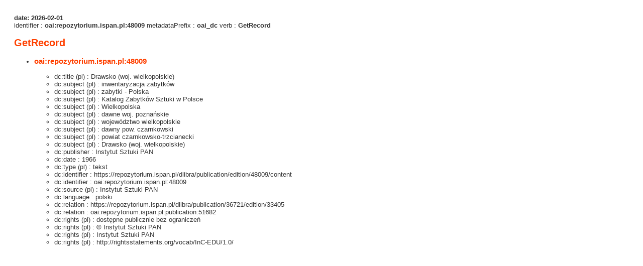

--- FILE ---
content_type: text/css
request_url: https://repozytorium.ispan.pl/style/common/oai.css
body_size: 310
content:
body {
    font-family: Verdana, Arial, Helvetica, sans-serif;
    font-size: 13px;
    background-color: #fff;
    color: #333;
    padding: 1.5em
}

h2 { font-size: 150%; color: #ff4000; }
h3 { color: #ff4000; }
a:link { color: #ff4000;}
a:active { color: #ff2000;}
a:visited { color: #4e4e4e;}


--- FILE ---
content_type: text/xml;charset=utf-8
request_url: https://repozytorium.ispan.pl/dlibra/oai-pmh-repository.xml?verb=GetRecord&metadataPrefix=oai_dc&identifier=oai:repozytorium.ispan.pl:48009
body_size: 3024
content:
<?xml version="1.0" encoding="UTF-8"?>
<?xml-stylesheet type="text/xsl" href="https://repozytorium.ispan.pl/style/common/xsl/oai-style.xsl"?>
<OAI-PMH xmlns="http://www.openarchives.org/OAI/2.0/" 
         xmlns:xsi="http://www.w3.org/2001/XMLSchema-instance"
         xsi:schemaLocation="http://www.openarchives.org/OAI/2.0/
         http://www.openarchives.org/OAI/2.0/OAI-PMH.xsd">
	<responseDate>2026-02-01T01:44:03Z</responseDate>
	<request identifier="oai:repozytorium.ispan.pl:48009" metadataPrefix="oai_dc" verb="GetRecord">
	https://repozytorium.ispan.pl/oai-pmh-repository.xml</request>
	<GetRecord>
	
  <record>
	<header>
		<identifier>oai:repozytorium.ispan.pl:48009</identifier>
	    <datestamp>2024-06-04T21:40:41Z</datestamp>
		  <setSpec>dLibraDigitalLibrary:katalogzabytkow</setSpec> 	      <setSpec>dLibraDigitalLibrary:katalogzabytkow:baza</setSpec> 	      <setSpec>dLibraDigitalLibrary</setSpec> 	    </header>
		<metadata>
	<oai_dc:dc xmlns:dc="http://purl.org/dc/elements/1.1/" xmlns:oai_dc="http://www.openarchives.org/OAI/2.0/oai_dc/" xmlns:xsi="http://www.w3.org/2001/XMLSchema-instance" xsi:schemaLocation="http://www.openarchives.org/OAI/2.0/oai_dc/ http://www.openarchives.org/OAI/2.0/oai_dc.xsd">
<dc:title xml:lang="pl"><![CDATA[Drawsko (woj. wielkopolskie)]]></dc:title>
<dc:subject xml:lang="pl"><![CDATA[inwentaryzacja zabytków]]></dc:subject>
<dc:subject xml:lang="pl"><![CDATA[zabytki - Polska]]></dc:subject>
<dc:subject xml:lang="pl"><![CDATA[Katalog Zabytków Sztuki w Polsce]]></dc:subject>
<dc:subject xml:lang="pl"><![CDATA[Wielkopolska]]></dc:subject>
<dc:subject xml:lang="pl"><![CDATA[dawne woj. poznańskie]]></dc:subject>
<dc:subject xml:lang="pl"><![CDATA[województwo wielkopolskie]]></dc:subject>
<dc:subject xml:lang="pl"><![CDATA[dawny pow. czarnkowski]]></dc:subject>
<dc:subject xml:lang="pl"><![CDATA[powiat czarnkowsko-trzcianecki]]></dc:subject>
<dc:subject xml:lang="pl"><![CDATA[Drawsko (woj. wielkopolskie)]]></dc:subject>
<dc:publisher><![CDATA[Instytut Sztuki PAN]]></dc:publisher>
<dc:date><![CDATA[1966]]></dc:date>
<dc:type xml:lang="pl"><![CDATA[tekst]]></dc:type>
<dc:identifier><![CDATA[https://repozytorium.ispan.pl/dlibra/publication/edition/48009/content]]></dc:identifier>
<dc:identifier><![CDATA[oai:repozytorium.ispan.pl:48009]]></dc:identifier>
<dc:source xml:lang="pl"><![CDATA[Instytut Sztuki PAN]]></dc:source>
<dc:language><![CDATA[polski]]></dc:language>
<dc:relation><![CDATA[https://repozytorium.ispan.pl/dlibra/publication/36721/edition/33405]]></dc:relation>
<dc:relation><![CDATA[oai:repozytorium.ispan.pl:publication:51682]]></dc:relation>
<dc:rights xml:lang="pl"><![CDATA[dostępne publicznie bez ograniczeń]]></dc:rights>
<dc:rights xml:lang="pl"><![CDATA[© Instytut Sztuki PAN]]></dc:rights>
<dc:rights xml:lang="pl"><![CDATA[Instytut Sztuki PAN]]></dc:rights>
<dc:rights xml:lang="pl"><![CDATA[http://rightsstatements.org/vocab/InC-EDU/1.0/]]></dc:rights>
</oai_dc:dc>

</metadata>
	  </record>	</GetRecord>
</OAI-PMH>
